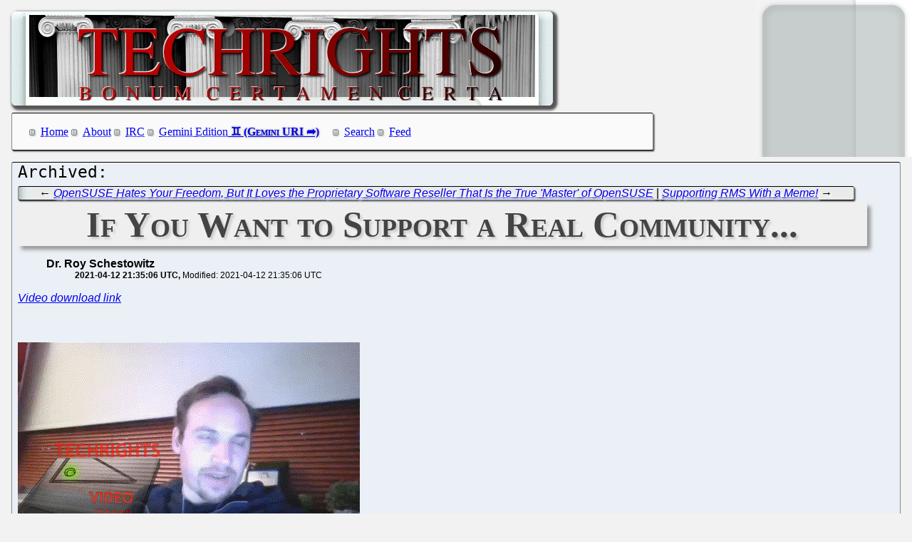

--- FILE ---
content_type: text/html; charset=utf-8
request_url: http://techrights.org/o/2021/04/12/real-communities/
body_size: 6885
content:
<!DOCTYPE html>
<html xmlns="http://www.w3.org/1999/xhtml">
 <head>
  <meta name="generator" content="Techrights Perl-based MySQL Extractor" />
  <title>If You Want to Support a Real Community...</title>
  <!-- 142324 -->
  <meta name="dc.title" content="If You Want to Support a Real Community..." />
  <meta name="dc.date.created" content="2021-04-12 21:35:06" /> 
  <meta name="dc.date.modified" content="2021-04-12 21:35:06" />

  <meta name="dc.creator" content="Dr. Roy Schestowitz" />
  <meta name="dc.description" content="We’ve just mentioned the fake 'community' of openSUSE and now it’s time to examine what Fedora has truly become under IBM" />
  <link rel="stylesheet" href="/CSS/techrights-old.css" media="screen" type="text/css" />
  <link rel="alternate" type="application/rss+xml" href="/feed.xml" title="Techrights" />
  <link rel="prev" href="/o/2021/04/12/opensuse-hates-your-freedom/" />
 <link rel="next" href="/o/2021/04/12/supporting-rms-with-a-meme/" />

</head>
 <body>
  <div class="header">
 <a href="/"><img src="/images/header-pillars.jpg" width="760" height="132" 
	title="Techrights" alt="Bonum Certa Men Certa"/></a>
</div>

  
  <div class="navigation">

<ul>
 <li><a href="/index.shtml">Home</a></li>
 <li><a href="/about.shtml">About</a></li>
 <li><a href="/irc.shtml">IRC</a></li>
 <li><a href="gemini://gemini.techrights.org/">Gemini Edition</a></li>
 <li><a href="/search/query">Search</a></li>
 <li><a href="/feed.xml">Feed</a></li>
<!--
 <li><a href=""></a></li>
-->
</ul>
</div>



  <div class="oldpost">
   <div class="navigation">
  ← <a href="/o/2021/04/12/opensuse-hates-your-freedom/">OpenSUSE Hates Your Freedom, But It Loves the Proprietary Software Reseller That Is the True 'Master' of OpenSUSE</a>
 | 
 <a href="/o/2021/04/12/supporting-rms-with-a-meme/">Supporting RMS With a Meme!</a> →

   </div>

   <h1>If You Want to Support a Real Community...</h1>
    <ul>
     <li class="author">Dr. Roy Schestowitz</li>
     <ul class="date">
      <li>2021-04-12 21:35:06 UTC</li>
      <li>Modified: 2021-04-12 21:35:06 UTC</li>

     </ul>
    </ul>
   <div>
 <em><a href="/videos/fedora-community.webm">Video download link</a></em>
<br />
<br />
<div class="video">
  <video controls="controls" height="340" poster="/videos/fedora-community.gif" preload="metadata" width="480">
    <source src="/videos/fedora-community.webm" type="video/webm"><a href="/videos/fedora-community.webm">http://techrights.org/videos/fedora-community.webm</a></source></video>
</div>

<br />
<br />
<em><b>Summary</b>: We've just <a href="/o/2021/04/12/opensuse-hates-your-freedom/" title="cref 142320">mentioned the fake 'community' of openSUSE</a> and now it's time to examine what Fedora has <b>truly</b> become under IBM</em>
<br />
<br />
<p class="dropcap-first"><a name="top">T</a>HE GNU Project started in 1983 and in 1991 it was made more viable in everyday life owing to a kernel called Linux, which over time got more closely integrated or at least conjoined in what would be called "GNU/Linux distros" (or distributions). I knew and worked with with the person who made the first distribution (MCC). GNU is still around, it's more widely used than ever before (even if corporate media refuses to say its name), and its steward, the FSF, brought back (at a <strong>public</strong> capacity) the founder of GNU, who was also all along the chief of the GNU Project. Meanwhile, the company which bragged about <a href="/o/2020/11/09/thomas-grzybowski-on-freesw/" title="cref 135878">just monetising the whole thing</a> (and brain-draining some projects in the process) is turning its so-called 'community' into some sort of police state.</p>
<br />
<br />
<p><span class="pullQuote" style="width:350px">"GNU is still around, it's more widely used than ever before (even if corporate media refuses to say its name), and its steward, the FSF, brought back (at a <strong>public</strong> capacity) the founder of GNU, who was also all along the chief of the GNU Project."</span>Here's <a href="http://www.tuxmachines.org/node/149912" title="IBM/Red Hat/Fedora Leftovers">the news discussed in this video</a> and previous posts of ours [<a href="/o/2020/08/02/red-hat-layoffs/" title="cref 130949">1</a>, <a href="/o/2020/07/13/rex-dieter-bans-kevin-kofler/" title="cref 129883">2</a>, <a href="/o/2021/03/19/ibm-is-destroying-rht/" title="cref 141154">3</a>] (shown in the above video).
<br />
<br />
The bottom line is, those of us who want to support a <strong>real</strong> community will back GNU and the FSF, which has now earned over 6,260 signatures in support of its decision to bring back to the Board its very own founder! Latest graph below. <a href="#top">⬆</a>
<br />
<br />
<p align="center">
<img src="http://techrights.org/wp-content/uploads/2021/04/rms-statement-letter.png" alt="RMS statement letter"  width="480" /><br />
<em>Plotted minutes ago, based on the latest git repositories' data</em>
</p>
<br />
<br />

   </div>
   
   <div class="navigation">
  ← <a href="/o/2021/04/12/opensuse-hates-your-freedom/">OpenSUSE Hates Your Freedom, But It Loves the Proprietary Software Reseller That Is the True 'Master' of OpenSUSE</a>
 | 
 <a href="/o/2021/04/12/supporting-rms-with-a-meme/">Supporting RMS With a Meme!</a> →

   </div>
  </div>
  <h1>Recent Techrights' Posts</h1>
  <div class="latest">
<dl>
 <dt class="updated"><a href="/n/2026/01/26/Richard_Stallman_s_Experiences_With_Cancel_Brigades_Ought_to_Ed.shtml">Richard Stallman's Experiences With 'Cancel Brigades' Ought to Educate Linus Torvalds</a></dt>
  <dd class="updated">Now they talk about "if Linus dies" scenarios</dd>
 <dt class="updated"><a href="/n/2026/01/26/XBox_Consoles_Nearly_Dead_by_Now_the_XBox_ex_Box_Brand_Now_Stan.shtml">XBox Consoles Nearly Dead by Now, the 'XBox' (ex-Box) Brand Now Stands for Something Full of Slop, Spam, Filler, and Chaff</a></dt>
  <dd class="updated">We're seeing the last day (maybe year) of "XBox"</dd>
 <dt class="updated"><a href="/n/2026/01/25/Fake_IBM_Retirements_IBM_Gives_Older_Workers_Ultimatums_Deadlin.shtml">Fake IBM Retirements (IBM Gives Older Workers Ultimatums, Deadlines, and Carrots on Sticks)</a></dt>
  <dd class="updated">As they point out, IBM is desperate to lower costs</dd>

  <dd>&nbsp;</dd>

 <dt><a href="/n/2026/01/26/Life_Got_Simpler_and_Therefore_Also_Healthier_and_Happier.shtml">Life Got Simpler and Therefore Also Healthier and Happier</a></dt>
  <dd>Some people envy not wealth but happiness (which they're unable to attain, even with hoarding and accumulation)</dd>
 <dt><a href="/n/2026/01/26/Links_26_01_2026_Financial_Stress_in_German_Farms_and_Germany_W.shtml">Links 26/01/2026: Financial Stress in German Farms and Germany Wants to Take Its Gold Reserves Out of the US</a></dt>
  <dd>Links for the day</dd>
 <dt><a href="/n/2026/01/26/Links_26_01_2026_Lack_of_Meaningful_Things_and_Getting_Back_to_.shtml">Gemini Links 26/01/2026: "Lack of Meaningful Things" and Getting Back to Programming</a></dt>
  <dd>Links for the day</dd>
 <dt><a href="/n/2026/01/26/Strong_Correlation_Between_the_Slop_Ponzi_Scheme_or_Bubble_and_.shtml">Strong Correlation Between the Slop Ponzi Scheme (or Bubble) and Major Disasters</a></dt>
  <dd>BitCoin ruins the planet; so does slop</dd>
 <dt><a href="/n/2026/01/26/We_Will_Never_Allow_the_Alicante_Mafia_to_Hide_Cocainegate.shtml">We Will Never Allow the "Alicante Mafia" to Hide "Cocainegate"</a></dt>
  <dd>transparency typically scares malicious actors</dd>
 <dt><a href="/n/2026/01/26/Fewer_Involuntary_Interruptions_This_Year.shtml">Fewer Involuntary Interruptions This Year</a></dt>
  <dd>This year we're doing much better</dd>
 <dt><a href="/n/2026/01/26/Prisons_Are_for_Dangerous_People_Who_Pose_a_Threat_to_the_Publi.shtml">Prisons Are for Dangerous People Who Pose a Threat to the Public, Not People Who Inform the Public</a></dt>
  <dd>At the end of the week EPO workers go on strike</dd>
 <dt><a href="/n/2026/01/26/Microsoft_Loses_Grip_on_Indian_Ocean.shtml">Microsoft Loses Grip on Indian Ocean</a></dt>
  <dd>Many countries, including in older allies of the US (such as Canada and the US), look for ways to get out of Microsoft dependence urgently</dd>
 <dt><a href="/n/2026/01/26/The_Great_AI_CON_Explained_by_Dr_Andy_Farnell.shtml">The Great "AI" CON Explained by Dr. Andy Farnell</a></dt>
  <dd>LLMs are basically advertisers of sorts</dd>
 <dt><a href="/n/2026/01/26/Links_26_01_2026_Journalists_Detained_in_Germany_Unjustly_Jaile.shtml">Links 26/01/2026: "Journalists Detained", in Germany "Unjustly Jailed Man Gets €1.3 Million Compensation"</a></dt>
  <dd>Links for the day</dd>
 <dt><a href="/n/2026/01/26/Red_Hat_Quietly_Going_Extinct_After_Bluewashing_in_2026.shtml">Red Hat Quietly Going Extinct After Bluewashing in 2026</a></dt>
  <dd>At this point it would be rather foolish to assume that IBM will let Red Hat just "do its own thing" or maintain its corporate culture, identity, projects etc.</dd>
 <dt><a href="/n/2026/01/26/The_Alicante_Mafia_Part_XII_Kris_De_Neef_and_Roberta_Romano_Got.shtml">The "Alicante Mafia" - Part XII - Kris De Neef and Roberta Romano-Götsch, Who Stepped in for the Cokehead, Have No Comment on His Cocaine Usage (and the EPO's Cover-up)</a></dt>
  <dd>Sh-t floats to the top.</dd>
 <dt><a href="/n/2026/01/26/Over_at_Tux_Machines.shtml">Over at Tux Machines...</a></dt>
  <dd>GNU/Linux news for the past day</dd>
 <dt><a href="/n/2026/01/26/IRC_Proceedings_Sunday_January_25_2026.shtml">IRC Proceedings: Sunday, January 25, 2026</a></dt>
  <dd>IRC logs for Sunday, January 25, 2026</dd>
 <dt><a href="/n/2026/01/26/Gemini_Links_26_01_2026_Cold_Perception_Software_Patches_in_Nix.shtml">Gemini Links 26/01/2026: Cold Perception, Software Patches in NixOS, and Sunk Cost Fallacy</a></dt>
  <dd>Links for the day</dd>
 <dt><a href="/n/2026/01/25/Linuxiac_is_Basically_a_Fake_News_Site_But_It_s_Being_Fed_by_Go.shtml">Linuxiac is Basically a Fake News Site, But It's Being Fed by Google News</a></dt>
  <dd>Because Google News is run by Google, a slop pusher</dd>
 <dt><a href="/n/2026/01/25/Links_25_01_2026_Slop_Tribalism_Nike_Apparently_Cracked.shtml">Links 25/01/2026: Slop "Tribalism", Nike Apparently Cracked</a></dt>
  <dd>Links for the day</dd>
 <dt><a href="/n/2026/01/25/Claims_That_PIPs_Are_Abused_for_Silent_Mass_Layoffs_at_IBM_With.shtml">Claims That PIPs Are Abused for Silent Mass Layoffs at IBM (Without Severance) or Forced Retirements</a></dt>
  <dd>Performance Improvement Plans (PIPs) "clearly bogus as everyone on my team who has been on one has been fired"</dd>
 <dt><a href="/n/2026/01/25/WebM_Version_of_Richard_Stallman_s_Latest_Talk_Georgia_Tech_Tal.shtml">WebM Version of Richard Stallman's Latest Talk (Georgia Tech Talk)</a></dt>
  <dd>The file size is smaller</dd>
 <dt><a href="/n/2026/01/25/After_Half_a_Decade_Vista_11_is_Still_a_Giant_Failure.shtml">After Half a Decade Vista 11 is Still a Giant Failure</a></dt>
  <dd>Don't expect Microsoft to gain a foothold</dd>
 <dt><a href="/n/2026/01/25/Details_on_IBM_Layoffs_in_the_EU_Last_Week_Same_Allegedly_Comin.shtml">Details on IBM Layoffs in the EU Last Week, Same Allegedly Coming to the US Shortly</a></dt>
  <dd>"Around 50 people affected in Belgium."</dd>
 <dt><a href="/n/2026/01/25/Technology_Trends_Driven_by_DRM_Giants_Planned_Obsolescence_Not.shtml">Technology Trends Driven by DRM Giants, Planned Obsolescence, Not the Needs of the Buyers</a></dt>
  <dd>The "pushers" think of customers as "users"; and they encourage passivity, Stockholm Syndrome</dd>
 <dt><a href="/n/2026/01/25/Links_25_01_2026_Microsoft_BitLocker_Backdoored_for_Decades_Alr.shtml">Links 25/01/2026: Microsoft BitLocker Backdoored for Decades Already, Microsoft-Backed ICE Still Murders Civilians</a></dt>
  <dd>Links for the day</dd>
 <dt><a href="/n/2026/01/25/Gemini_Links_25_01_2026_Expert_in_a_Dying_Field_and_Global_Comm.shtml">Gemini Links 25/01/2026: "Expert in a Dying Field" and Global Commands</a></dt>
  <dd>Links for the day</dd>
 <dt><a href="/n/2026/01/25/Over_at_Tux_Machines.shtml">Over at Tux Machines...</a></dt>
  <dd>GNU/Linux news for the past day</dd>
 <dt><a href="/n/2026/01/25/IRC_Proceedings_Saturday_January_24_2026.shtml">IRC Proceedings: Saturday, January 24, 2026</a></dt>
  <dd>IRC logs for Saturday, January 24, 2026</dd>
 <dt><a href="/n/2026/01/25/After_the_Slop_Bubble.shtml">After the Slop Bubble</a></dt>
  <dd>At the end, looking back, we'll all generally understand that the net effort of slop was environmental destruction</dd>
 <dt><a href="/n/2026/01/25/IBM_CEO_Says_IBM_is_Just_Reliant_on_Buzzwords_That_Are_Overhype.shtml">IBM CEO Says IBM is Just Reliant on Buzzwords That Are Overhyped</a></dt>
  <dd>IBM has nothing to show anymore and telling fairytales to shareholders is a temporary 'fix'</dd>
 <dt><a href="/n/2026/01/25/The_Alicante_Mafia_Part_XI_No_Comment_From_Steve_Rowan_Niloofar.shtml">The "Alicante Mafia" - Part XI - No Comment From Steve Rowan, Niloofar Simon, and Christoph Ernst About Cocaine Inside EPO</a></dt>
  <dd>What kind of patent office is this?</dd>
 <dt><a href="/n/2026/01/24/Projection_of_Fanatic_From_Microsoft.shtml">Projection of Fanatic From Microsoft</a></dt>
  <dd>Microsoft Lunduke is pandering to the 4Chan 'crowd'</dd>
 <dt><a href="/n/2026/01/24/Digg_com_Digg_is_a_Censorship_Platform_Just_Another_Social_Cont.shtml">Digg.com (Digg) is a Censorship Platform, Just Another Social Control Media/Network, Controlled by the Few</a></dt>
  <dd>We are not going to bother with any social control media</dd>
 <dt><a href="/n/2026/01/24/Spam_Slop_and_Fake_Articles_Regarding_Linux.shtml">Spam, Slop, and Fake 'Articles' Regarding "Linux"</a></dt>
  <dd>Serial Sloppers like these are harming real reporting about Linux and GNU</dd>
 <dt><a href="/n/2026/01/24/Rape_investigation_dropped_Will_Fowles_ALP_transgender_deceptio.shtml">Rape investigation dropped: Will Fowles &#x26; ALP transgender deception</a></dt>
  <dd>Reprinted with permission from Daniel Pocock</dd>
 <dt><a href="/n/2026/01/24/Diversity_Grooming_Debian_transgender_Zero.shtml">Diversity, Grooming &#x26; Debian transgender Zero</a></dt>
  <dd>Reprinted with permission from Daniel Pocock</dd>
 <dt><a href="/n/2026/01/24/Pauline_Maria_Alice_Climent_Pommeret_Debian_transgender_offensi.shtml">Pauline / Maria / Alice Climent(-Pommeret) &#x26; Debian transgender offensive cybersecurity deception</a></dt>
  <dd>Reprinted with permission from Daniel Pocock</dd>
 <dt><a href="/n/2026/01/24/Did_judge_with_transgender_sister_Debian_conflict_of_interest_h.shtml">Did judge with transgender sister &#x26; Debian conflict of interest help cover-up a death?</a></dt>
  <dd>Reprinted with permission from Daniel Pocock</dd>
 <dt><a href="/n/2026/01/24/Giving_a_Voice_to_the_Community_Even_When_It_s_Inconvenient_or_.shtml">Giving a Voice to the Community (Even When It's Inconvenient or 'Scary')</a></dt>
  <dd>Once upon a time we were threatened with deplatforming for merely reposting articles by Daniel Pocock; we no longer have this problem</dd>
 <dt><a href="/n/2026/01/24/Links_24_01_2026_CBS_News_Demolished_From_the_Inside_and_Many_P.shtml">Links 24/01/2026: CBS News Demolished From the Inside and Many Publishers Admit Layoffs</a></dt>
  <dd>Links for the day</dd>
 <dt><a href="/n/2026/01/24/Gemini_Links_24_01_2026_Dreams_and_Raspberry_Pi_Zero_2W.shtml">Gemini Links 24/01/2026: Dreams and Raspberry Pi Zero 2W</a></dt>
  <dd>Links for the day</dd>
 <dt><a href="/n/2026/01/24/Richard_Stallman_s_First_Talk_in_US_College_Since_2018_Videos_a.shtml">Richard Stallman's First Talk in US College Since 2018: Videos and Photos</a></dt>
  <dd>There are some backstories</dd>
 <dt><a href="/n/2026/01/24/Judge_Richard_Oulevey_Grandcour_Choeur_Tribunal_Vaud_Debian_sha.shtml">Judge Richard Oulevey (Grandcour Choeur, Tribunal Vaud) &#x26; Debian shaming abuse victims and witnesses</a></dt>
  <dd>Reprinted with permission from Daniel Pocock</dd>
 <dt><a href="/n/2026/01/24/Judgment_French_army_vanquishes_German_FSFE_on_Hitler_s_birthda.shtml">Judgment: French army vanquishes German FSFE on Hitler's birthday, Microsoft contract dispute (1716711)</a></dt>
  <dd>Reprinted with permission from Daniel Pocock</dd>
 <dt><a href="/n/2026/01/24/EDPB_CNIL_privacy_expert_Amandine_Jambert_cryptie_FSFE_implicit.shtml">EDPB/CNIL privacy expert Amandine Jambert (cryptie, FSFE) implicitly admitted lying about harassment when she resigned admitting conflict of interest</a></dt>
  <dd>Reprinted with permission from Daniel Pocock</dd>
 <dt><a href="/n/2026/01/24/Links_24_01_2026_TikTok_Controlled_by_Alt_Reich_in_US_Now_White.shtml">Links 24/01/2026: TikTok Controlled by Alt Reich in US Now, White House Shares Fake, Manipulated, Misleading Images Already</a></dt>
  <dd>Links for the day</dd>
 <dt><a href="/n/2026/01/23/Projection_Tactics_Part_IV_SLAPP_by_Americans_Against_Techright.shtml">Projection Tactics - Part IV: SLAPP by Americans Against Techrights (UK) to Hide Serious Abuses Against American Women</a></dt>
  <dd>"PRs need to stop being complicit in suppression of information via SLAPPs"</dd>
 <dt><a href="/n/2026/01/24/Dirty_Laundry_at_Debian_and_Elsewhere.shtml">Dirty Laundry at Debian and Elsewhere</a></dt>
  <dd>We cannot just brush aside real issues involving real people and their families</dd>
 <dt><a href="/n/2026/01/24/Illegal_Unconstitutional_Kangaroo_Court_for_Patents_Drops_the_M.shtml">Illegal, Unconstitutional Kangaroo Court for Patents Drops the Masks, Shows Its Real Purpose is to Serve Multinational Monopolists and Crush European SMEs</a></dt>
  <dd>Europe (or the EU) is rapidly becoming a corporate project, not a unified governance initiative</dd>
 <dt><a href="/n/2026/01/24/The_Alicante_Mafia_Part_X_EPO_Strikes_to_Begin_Next_Week.shtml">The "Alicante Mafia" - Part X - EPO Strikes to Begin Next Week</a></dt>
  <dd>Things gradually escalate this month</dd>
 <dt><a href="/n/2026/01/24/Gemini_Links_24_01_2026_Snow_Boxing_and_Lisp_is_Fun.shtml">Gemini Links 24/01/2026: Snow, Boxing, and Lisp is Fun</a></dt>
  <dd>Links for the day</dd>
 <dt><a href="/n/2026/01/24/Over_at_Tux_Machines.shtml">Over at Tux Machines...</a></dt>
  <dd>GNU/Linux news for the past day</dd>
 <dt><a href="/n/2026/01/24/IRC_Proceedings_Friday_January_23_2026.shtml">IRC Proceedings: Friday, January 23, 2026</a></dt>
  <dd>IRC logs for Friday, January 23, 2026</dd>
</dl>
</div>

  <div class="footer">
 <div class="navigation">
<ul>
 <li><a href="/index.shtml">Home</a></li>
 <li><a href="/about.shtml">About</a></li>
 <li><a href="/irc.shtml">IRC</a></li>
 <li><a href="/search/query">Search</a></li>
 <li><a href="/feed.xml">Feed</a></li>
</ul>
</div>
</div>

 </body>
</html>
